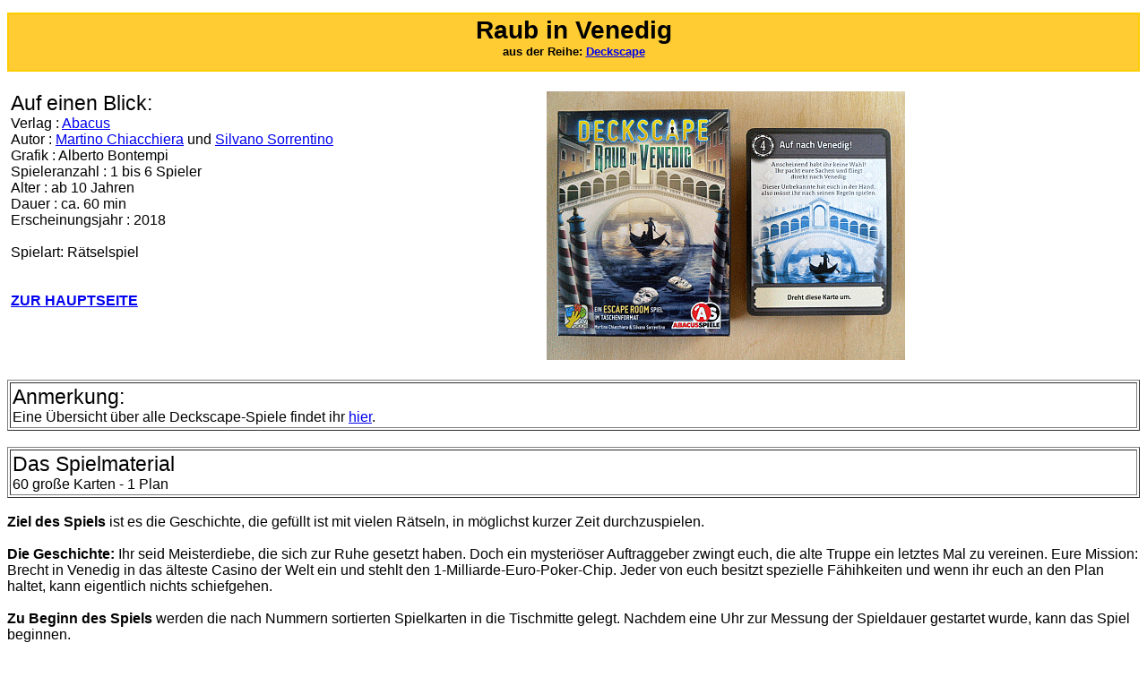

--- FILE ---
content_type: text/html
request_url: http://superfred.de/deckscaperaubinvenedig.html
body_size: 3601
content:
<!DOCTYPE html PUBLIC "-//W3C//DTD HTML 4.01 Transitional//EN">
<html><head>





  
  <meta http-equiv="content-type" content="text/html; charset=ISO-8859-1"><title>Deckscape Raub in Venedig Abacus Spielbericht Rezension Bewertung</title></head><body style="background-image: url(back.gif);">
<small><small><small><small><small><small><small><small><small><small>&nbsp;&nbsp;&nbsp;&nbsp;&nbsp;
</small></small></small></small></small></small></small></small></small></small><br>

<table style="text-align: left; width: 100%; margin-left: auto; margin-right: auto; background-color: rgb(255, 204, 0); height: 66px;" border="0" cellpadding="2" cellspacing="2">

  <tbody>
    <tr>
      <td style="vertical-align: top; text-align: center; background-color: rgb(255, 204, 51);"><big style="font-family: arial; font-weight: bold;"><big><big>Raub in
Venedig<br>
      <small><small><small><small>aus der Reihe: <a href="deckscapedertest.html#deckscapeuebersicht">Deckscape</a></small></small></small></small><br>
      </big></big></big> </td>
    </tr>
  </tbody>
</table>

<big><span style="font-weight: bold; font-family: arial;"></span></big><br>

<table style="text-align: left; width: 100%;" border="0" cellpadding="2" cellspacing="2">

  <tbody>
    <tr>
      <td style="vertical-align: top; font-family: arial;"><big><big>Auf
einen Blick:</big></big><br>
Verlag : <a href="http://www.superfred.de/verlag.html#abacus">Abacus</a><br>
Autor : <a href="autor.html#chiacchiera">Martino Chiacchiera</a> und <a href="autor.html#sorrentino">Silvano Sorrentino</a><br>
Grafik : Alberto Bontempi<br>
Spieleranzahl : 1 bis 6 Spieler<br>
Alter : ab 10 Jahren<br>
Dauer : ca. 60 min<br>
Erscheinungsjahr : 2018<br>
      <br>
Spielart: Rätselspiel<br>
      <span style="color: rgb(0, 0, 0); font-family: arial; font-size: medium; font-style: normal; font-weight: normal; letter-spacing: normal; orphans: 2; text-align: left; text-indent: 0px; text-transform: none; white-space: normal; widows: 2; word-spacing: 0px; display: inline ! important; float: none;"></span><br>
      <br>
      <a href="http://www.superfred.de/" target="_top"><span style="font-weight: bold;">ZUR HAUPTSEITE</span></a><font><font><a href="http://www.superfred.de/" target="_top"><span style="font-weight: bold;"></span></a><br>
      </font></font><br>
      <br>
      </td>
      <td style="vertical-align: top;"><img style="width: 400px; height: 300px;" alt="Deckscape Raub in Venedig von Abacus" src="http://www.goodgameguide.de/bilder/deckscaperaubinvenedig.gif"><br>
      </td>
    </tr>
  </tbody>
</table>

<br>

<table style="text-align: left; width: 100%;" border="1" cellpadding="2" cellspacing="2">

  <tbody>
    <tr>
      <td style="vertical-align: top;"><big style="font-family: arial;"><big>Anmerkung:</big></big><br style="font-family: arial;">
      <span style="font-family: arial;">Eine Übersicht über alle
Deckscape-Spiele findet ihr <a href="deckscapedertest.html#deckscapeuebersicht">hier</a>.</span><span style="font-family: arial;"><br>
      </span> </td>
    </tr>
  </tbody>
</table>

<span style="font-family: arial;"></span><span style="font-family: arial;"></span><span style="font-family: arial;"></span><span style="font-family: arial;"></span><span style="font-family: arial;"></span><br>

<table style="text-align: left; width: 100%;" border="1" cellpadding="2" cellspacing="2">

  <tbody>
    <tr>
      <td style="vertical-align: top;"><big style="font-family: arial;"><big>Das
Spielmaterial</big></big><br style="font-family: arial;">
      <span style="font-family: arial;">60 große Karten - 1 Plan</span><span style="font-family: arial;"><br>
      </span> </td>
    </tr>
  </tbody>
</table>

<span style="font-family: arial;"></span><span style="font-family: arial;"></span><span style="font-family: arial;"></span><span style="font-family: arial;"></span><span style="font-family: arial;"><br>
<span style="font-weight: bold;">Ziel des Spiels </span>ist
es die Geschichte, die gefüllt ist mit vielen Rätseln, in möglichst
kurzer Zeit durchzuspielen.<br>
</span><span style="font-family: arial;"><br>
<span style="font-weight: bold;">Die Geschichte:</span> Ihr seid
Meisterdiebe, die sich zur Ruhe gesetzt haben. Doch ein mysteriöser
Auftraggeber zwingt euch, die alte Truppe ein letztes Mal zu vereinen.
Eure Mission: Brecht in Venedig in das älteste Casino der Welt ein und
stehlt den 1-Milliarde-Euro-Poker-Chip. Jeder von euch besitzt
spezielle Fähihkeiten und wenn ihr euch an den Plan haltet, kann
eigentlich nichts schiefgehen.</span><br>

<span style="font-family: arial;"><br>
<span style="font-weight: bold;">Zu Beginn des Spiels </span>werden
die
nach Nummern sortierten Spielkarten in die Tischmitte gelegt. Nachdem
eine Uhr zur Messung der Spieldauer gestartet wurde, kann das Spiel
beginnen.<br>
<br>
<span style="font-weight: bold;">Alle spielen gleichzeitig. </span>Die
Spieler lesen die erste Spielkarte und befolgen dann die Anweisungen
auf den Karten. Einige Karten zeigen Gegenstände, andere zeigen Rätsel.
Die Karten werden offen auf dem Tisch ausgelegt. Vielleicht benötigt
man bestimmte Gegenstände für ein kommendes Rätsel. Glaubt man ein
Rätsel gelöst zu haben, dreht man die Rätselkarte um. War die Lösung
korrekt, geht es weiter zur nächsten Karte. Aber auch wenn ein Rätsel
nicht korrekt gelöst werden konnte, geht das Spiel weiter. In diesem
Fall macht die Gruppe sich aber einen Vermerk, denn nicht gelöste
Rätsel bringen am Spielende Strafminuten.<br>
<br>
<span style="font-weight: bold;">Das Spiel endet</span> wenn die Gruppe
die letzte Karte erreicht hat. Aufgrund der Spieldauer und der
gemachten Fehler erfährt man nun wie gut die Gruppe war<span style="font-weight: bold;"></span></span><br>

<div style="text-align: right;"><span style="font-family: arial;"></span><span style="font-family: arial;"></span><span style="font-family: arial;">(Superfred
20.03.19)</span><br>
</div>

<br style="font-family: arial;">

<table style="text-align: left; width: 100%;" border="1" cellpadding="2" cellspacing="2">

  <tbody>
    <tr>
      <td style="vertical-align: top;"><big style="font-family: arial;"><big>Weitere
Infos:</big></big><br style="font-family: arial;">
      <span style="font-family: arial;">- </span><a href="http://www.abacusspiele.de" target="blank" style="font-family: arial;"><span style="text-decoration: underline;">Die
      </span>Homepage
von Abacus Spiele</a><span style="font-family: arial;"></span><br>
      <a href="http://www.jklmgames.co.uk/pdf/candgg.pdf" target="blank">
      </a></td>
    </tr>
  </tbody>
</table>

<br>

<table style="text-align: left; width: 100%;" border="1" cellpadding="2" cellspacing="2">

  <tbody>
    <tr>
      <td style="vertical-align: top;"><big style="font-family: arial;"><big><a href="mailto:superfred@superfred.de">Superfred</a>
vergibt 9 von 10
Punkten:<br>
      </big></big>
      <div style="text-align: justify;"><big style="font-family: arial;"><big><small><small>Raub
in Venedig ist das dritte Spiel aus der Reihe Deckscape, die es schafft
mit
60 doppelseiten Karten eine kleine Escape Geschichte mit vielen Rätsel
zu erzählen. Dabei ist man sofort im Spiel. Es gibt keine Anleitung.
Nur Stifte und Papier, sowie eine Uhr sollte man bereitlegen.
Thematisch schlüpfen wir diesmal in die Rolle von Meisterdieben, die
einen Auftrag, wie der Name schon sagt, in Venedig übernehmen sollen.
Weitere Details seinen an dieser Stelle nicht verraten. Wie bei allen
Deckscape-Spielen
unterscheiden wir bei den Karten zwischen Rätsel und Gegenständen.
Rätsel sind Aufgaben die es zu lösen gilt. Hat sich die Gruppe auf eine
Lösung geeinigt, wird die Karte ungedreht und die Lösung angeschaut.
Ist diese falsch gibt es Minuspunkte. Man bekommt keine zweite Chance.
Gefundene Gegenstände werden zunächst offen zur Seite gelegt.
Möglicherweise können sie im weiteren Spielverlauf nützlich sein.
Neben den 60 Karten gibt es diesmal noch einen "Plan", den man sich im
Verlauf der Geschichte anschauen darf. Neu ist diesmal dass man
wirklich in die Rolle der Diebe eintauchen muss. An Anfang des Spiel
werden sechs Charakterkarten ausgelegt und unter dem Spielern zu
gleichen Anteilen verteilt. Dadurch erhält jeder Spieler spezielle
Fähigkeiten, aber auch Wissen, über das nicht gesprochen werden darf
und erst später im Spiel zum Einsatz kommen kann. Grundsätzlich ist
dieses eine gute Idee. Da wir dieses Spiel zu zweit gespielt haben, hat
jeder Spieler drei Karten bekommen und musste sich somit später im
Spiel auch nur mit einem Spieler austauschen. Im Nachhinein wäre es
zwar schöner gewesen wenn wir zu sechst gespielt hätten und jeder
Spieler genau einen Charakter bekommen hätte. Aber so ein Spiel möchte
in gar nicht in einer großen Runde spielen. Dafür bieten die Rätsel
dann doch zu wenig um alle Spieler gleichzeitig am Spiel zu beteiligen.
Und wie gesagt es funktioniert auch prima zu zweit, auch wenn jeder
dann drei Rollen gleichzeitig bekommt. Auch diesmal warten wieder viele
kleine aber durchaus unterhaltsame Rätsel auf die Spieler. Auch die
Geschichte kann wieder überzeugen. Und am Ende wartet dann auf alle
Spieler ein großer Showdown, bei dem mehr als eine Karte nötig ist. Wer
bei dem ersten beiden Teilen schön Gefallen an dieser Spielart hatte,
wird auch diesmal wieder auf seine Kosten kommen. Mir hat dieser Teil
von den bisher erschienen Deckscape Spielen am besten gefallen. Es gab
eine Einleitung in der man in Rollen schlüpfen müsste, es gabe einen
spannenden und unterhaltsamen Mittelteil und wie schon bei den
Deckscape Spielen üblich gab es auch hier wieder mal eine nicht
unbedingt zu erwartende Wendung. Von mir eine klare Empfehlung für alle
Meisterdiebe und die, die es noch werden möchten. Im Handel
ist das Spiel für rund 10 Euro erhältlich.</small></small></big></big>
      </div>
      <big style="font-family: arial;"><big><small><small> </small></small></big></big><span style="font-family: arial;"></span><span style="font-size: 12pt; font-family: arial;"></span> </td>
    </tr>
  </tbody>
</table>

<span style="font-family: arial;"></span><br>

<a href="mailto:superfred@superfred.de?subject=Frage%20zu%20Deckscape%20Venedig" style="font-family: arial;">Fragen
zu Deckscape Raub in Venedig? Schickt
uns eine
mail.</a><br>

<br style="font-family: arial;">

<div style="text-align: center;"><a href="rechts.html" style="font-family: arial;"><span style="font-weight: bold;"></span></a><a href="http://www.superfred.de/" target="_top"><img src="ggg-logo.gif" title="" alt="" style="border: 0px solid ; width: 623px; height: 89px;"></a><br>
</div>

<font><font><a href="http://www.superfred.de/" target="_top"><span style="font-weight: bold;"></span></a></font></font>
</body></html>